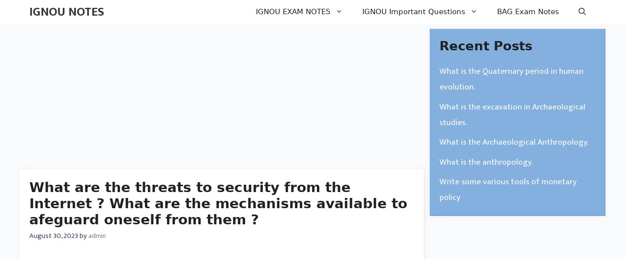

--- FILE ---
content_type: text/html; charset=utf-8
request_url: https://www.google.com/recaptcha/api2/aframe
body_size: 267
content:
<!DOCTYPE HTML><html><head><meta http-equiv="content-type" content="text/html; charset=UTF-8"></head><body><script nonce="XNSBvkdalZenh21x8tw_BQ">/** Anti-fraud and anti-abuse applications only. See google.com/recaptcha */ try{var clients={'sodar':'https://pagead2.googlesyndication.com/pagead/sodar?'};window.addEventListener("message",function(a){try{if(a.source===window.parent){var b=JSON.parse(a.data);var c=clients[b['id']];if(c){var d=document.createElement('img');d.src=c+b['params']+'&rc='+(localStorage.getItem("rc::a")?sessionStorage.getItem("rc::b"):"");window.document.body.appendChild(d);sessionStorage.setItem("rc::e",parseInt(sessionStorage.getItem("rc::e")||0)+1);localStorage.setItem("rc::h",'1768809467356');}}}catch(b){}});window.parent.postMessage("_grecaptcha_ready", "*");}catch(b){}</script></body></html>

--- FILE ---
content_type: text/css
request_url: https://notes.guruignou.com/wp-content/uploads/useanyfont/uaf.css?ver=1735552660
body_size: -388
content:
				@font-face {
					font-family: 'kruti';
					src: url('/wp-content/uploads/useanyfont/1954kruti.woff2') format('woff2'),
						url('/wp-content/uploads/useanyfont/1954kruti.woff') format('woff');
					  font-display: auto;
				}

				.kruti{font-family: 'kruti' !important;}

		